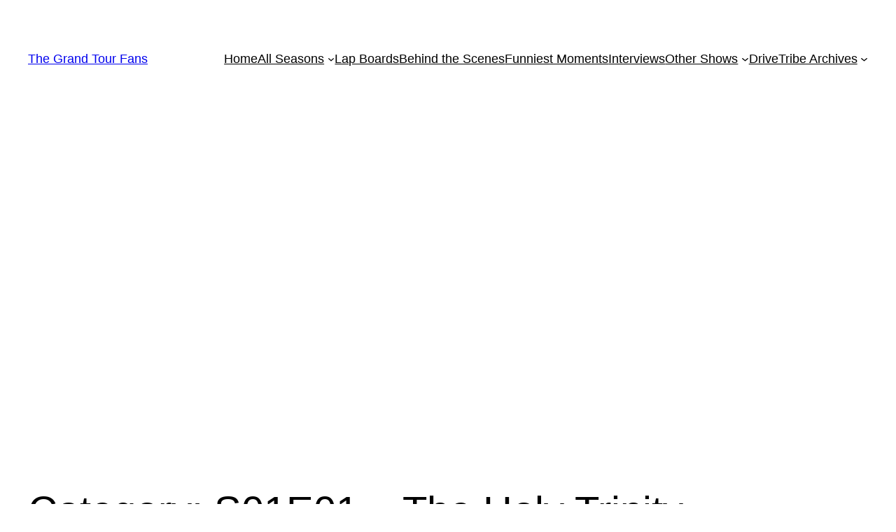

--- FILE ---
content_type: text/html; charset=UTF-8
request_url: https://thegrandtourfans.com/wp-admin/admin-ajax.php
body_size: 60
content:
200880.304d7bb654c975a7ccd9f5ac19c2f91e

--- FILE ---
content_type: text/html; charset=utf-8
request_url: https://www.google.com/recaptcha/api2/aframe
body_size: 267
content:
<!DOCTYPE HTML><html><head><meta http-equiv="content-type" content="text/html; charset=UTF-8"></head><body><script nonce="tTGsZTzbMH7gZ1Xhd4h9dQ">/** Anti-fraud and anti-abuse applications only. See google.com/recaptcha */ try{var clients={'sodar':'https://pagead2.googlesyndication.com/pagead/sodar?'};window.addEventListener("message",function(a){try{if(a.source===window.parent){var b=JSON.parse(a.data);var c=clients[b['id']];if(c){var d=document.createElement('img');d.src=c+b['params']+'&rc='+(localStorage.getItem("rc::a")?sessionStorage.getItem("rc::b"):"");window.document.body.appendChild(d);sessionStorage.setItem("rc::e",parseInt(sessionStorage.getItem("rc::e")||0)+1);localStorage.setItem("rc::h",'1769712498362');}}}catch(b){}});window.parent.postMessage("_grecaptcha_ready", "*");}catch(b){}</script></body></html>

--- FILE ---
content_type: application/javascript; charset=utf-8
request_url: https://fundingchoicesmessages.google.com/f/AGSKWxVzflSVcClC_SGzRYQIZ_O8BkIIed4ddePEzFflKmGmO_0usnED0faASPi2GwdSTuEhdLz8ejrALXMJbLiwhsTogj_Rh4mqacNZrvATKpU7Uj-B9kmUl4pXVK2m0_9WpBoZK7X1jA==?fccs=W251bGwsbnVsbCxudWxsLG51bGwsbnVsbCxudWxsLFsxNzY5NzEyNDk4LDc5NjAwMDAwMF0sbnVsbCxudWxsLG51bGwsW251bGwsWzcsOSw2XSxudWxsLDIsbnVsbCwiZW4iLG51bGwsbnVsbCxudWxsLG51bGwsbnVsbCwxXSwiaHR0cHM6Ly90aGVncmFuZHRvdXJmYW5zLmNvbS9jYXRlZ29yeS9lcGlzb2Rlcy9zMDFlMDEtdGhlLWhvbHktdHJpbml0eS8iLG51bGwsW1s4LCJ6amVuU1YtbUVzcyJdLFs5LCJlbi1VUyJdLFsxOSwiMiJdLFsxNywiWzBdIl0sWzI0LCIiXSxbMjksImZhbHNlIl1dXQ
body_size: 220
content:
if (typeof __googlefc.fcKernelManager.run === 'function') {"use strict";this.default_ContributorServingResponseClientJs=this.default_ContributorServingResponseClientJs||{};(function(_){var window=this;
try{
var qp=function(a){this.A=_.t(a)};_.u(qp,_.J);var rp=function(a){this.A=_.t(a)};_.u(rp,_.J);rp.prototype.getWhitelistStatus=function(){return _.F(this,2)};var sp=function(a){this.A=_.t(a)};_.u(sp,_.J);var tp=_.ed(sp),up=function(a,b,c){this.B=a;this.j=_.A(b,qp,1);this.l=_.A(b,_.Pk,3);this.F=_.A(b,rp,4);a=this.B.location.hostname;this.D=_.Fg(this.j,2)&&_.O(this.j,2)!==""?_.O(this.j,2):a;a=new _.Qg(_.Qk(this.l));this.C=new _.dh(_.q.document,this.D,a);this.console=null;this.o=new _.mp(this.B,c,a)};
up.prototype.run=function(){if(_.O(this.j,3)){var a=this.C,b=_.O(this.j,3),c=_.fh(a),d=new _.Wg;b=_.hg(d,1,b);c=_.C(c,1,b);_.jh(a,c)}else _.gh(this.C,"FCNEC");_.op(this.o,_.A(this.l,_.De,1),this.l.getDefaultConsentRevocationText(),this.l.getDefaultConsentRevocationCloseText(),this.l.getDefaultConsentRevocationAttestationText(),this.D);_.pp(this.o,_.F(this.F,1),this.F.getWhitelistStatus());var e;a=(e=this.B.googlefc)==null?void 0:e.__executeManualDeployment;a!==void 0&&typeof a==="function"&&_.To(this.o.G,
"manualDeploymentApi")};var vp=function(){};vp.prototype.run=function(a,b,c){var d;return _.v(function(e){d=tp(b);(new up(a,d,c)).run();return e.return({})})};_.Tk(7,new vp);
}catch(e){_._DumpException(e)}
}).call(this,this.default_ContributorServingResponseClientJs);
// Google Inc.

//# sourceURL=/_/mss/boq-content-ads-contributor/_/js/k=boq-content-ads-contributor.ContributorServingResponseClientJs.en_US.zjenSV-mEss.es5.O/d=1/exm=ad_blocking_detection_executable,kernel_loader,loader_js_executable,web_iab_tcf_v2_signal_executable/ed=1/rs=AJlcJMwkzeCrPzcr4ZTu9XKJQ6RjDJX32Q/m=cookie_refresh_executable
__googlefc.fcKernelManager.run('\x5b\x5b\x5b7,\x22\x5b\x5bnull,\\\x22thegrandtourfans.com\\\x22,\\\x22AKsRol-C7Md0XTKhGX0latNrTMQG4sdX6kNQoTPjBIsNUD1O9qFm9HSGc9M-30py5tIkAZpIih0xC0QuJU8ETW1ZRJjBR3D0LTpj87Gv-s0HoOIg2-XRQwpDOrZMp65UwaPBc7TQTSp4l_lsLE3hROPh-Htxq_dggg\\\\u003d\\\\u003d\\\x22\x5d,null,\x5b\x5bnull,null,null,\\\x22https:\/\/fundingchoicesmessages.google.com\/f\/AGSKWxW1vVIqYuEve7sm_ixqwiO5tAZcmG9abRpweckfkNJfpHu-X2Nxy8Pjbw_TR6WkCX6FwR9XCH-jyWVUA9b-WJgg7JwOU40eJUJPc430ZApd_k_IbqqJOzrQZ_8PgzBCq9yRYHJl4g\\\\u003d\\\\u003d\\\x22\x5d,null,null,\x5bnull,null,null,\\\x22https:\/\/fundingchoicesmessages.google.com\/el\/AGSKWxVKtKt8iiVdiwlS4W7o2sOKMWM0QNO9Tyyga8RgBBi7-ZI52Iuijwxd6gLbq2meL84kt9VErVs6m6LyJsYX3zCr-5k0rOZlPNvwVVHKInju1s7lbb0BAkwrG4sEuSi_d3nrFK8LEA\\\\u003d\\\\u003d\\\x22\x5d,null,\x5bnull,\x5b7,9,6\x5d,null,2,null,\\\x22en\\\x22,null,null,null,null,null,1\x5d,null,\\\x22Privacy and cookie settings\\\x22,\\\x22Close\\\x22,null,null,null,\\\x22Managed by Google. Complies with IAB TCF. CMP ID: 300\\\x22\x5d,\x5b3,1\x5d\x5d\x22\x5d\x5d,\x5bnull,null,null,\x22https:\/\/fundingchoicesmessages.google.com\/f\/AGSKWxWprydsV2LlmHt0bfoGhnORvrEGSmTF__7HLioiKaedaH9WO2v3fGtPyEwm_8THFaLNBQgMaa1TTPtz-tss9bCYPBSI_KvLXgZE9nqQK477TJIkACZNynmDGuYEYmqgbcgq7V8Djg\\u003d\\u003d\x22\x5d\x5d');}

--- FILE ---
content_type: application/javascript; charset=utf-8
request_url: https://fundingchoicesmessages.google.com/f/AGSKWxWpoWCdWeOgYMNV2-kkJuTrJvASscaG4UejhB2kzwCdVgCwrUIqfguTFlVI_k8QcIJdsNFd6yWL271GOz2aR59ALJPjXvGB-B1taEYJUSAZL9x3yAH04sVLCdyaEJqZ3YCaBgY80FpLzyYqO6moklgu-FKSQ64ZNWgiuPVkfYl92BRPOdZlkf6p0t5g/_.ca/ads-/bbad2./adleft./ad300x250./ad_horiz.
body_size: -1285
content:
window['ce954f62-7369-43df-b917-a35f5df0c1dc'] = true;